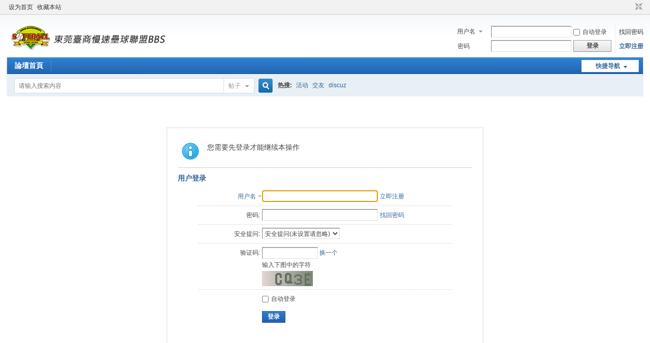

--- FILE ---
content_type: text/html; charset=gbk
request_url: http://dgtbsl.com/bbs/misc.php?mod=seccode&action=update&idhash=cSABpdgjo&0.6326676398543964&modid=member::logging
body_size: 790
content:
if($('seccode_cSABpdgjo')) {
	if(!$('vseccode_cSABpdgjo')) {
		var sectpl = seccheck_tpl['cSABpdgjo'] != '' ? seccheck_tpl['cSABpdgjo'].replace(/<hash>/g, 'codecSABpdgjo') : '';
		var sectplcode = sectpl != '' ? sectpl.split('<sec>') : Array('<br />',': ','<br />','');
		var string = '<input name="seccodehash" type="hidden" value="cSABpdgjo" /><input name="seccodemodid" type="hidden" value="member::logging" />' + sectplcode[0] + '验证码' + sectplcode[1] + '<input name="seccodeverify" id="seccodeverify_cSABpdgjo" type="text" autocomplete="off" style="ime-mode:disabled;width:100px" class="txt px vm" onblur="checksec(\'code\', \'cSABpdgjo\', 0, null, \'member::logging\')" />' +
			' <a href="javascript:;" onclick="updateseccode(\'cSABpdgjo\');doane(event);" class="xi2">换一个</a>' +
			'<span id="checkseccodeverify_cSABpdgjo"><img src="' + STATICURL + 'image/common/none.gif" width="16" height="16" class="vm" /></span>' +
			sectplcode[2] + '<span id="vseccode_cSABpdgjo">输入下图中的字符<br /><img onclick="updateseccode(\'cSABpdgjo\')" width="100" height="30" src="misc.php?mod=seccode&update=48638&idhash=cSABpdgjo" class="vm" alt="" /></span>' + sectplcode[3];
		evalscript(string);
		$('seccode_cSABpdgjo').innerHTML = string;
	} else {
		var string = '输入下图中的字符<br /><img onclick="updateseccode(\'cSABpdgjo\')" width="100" height="30" src="misc.php?mod=seccode&update=48638&idhash=cSABpdgjo" class="vm" alt="" />';
		evalscript(string);
		$('vseccode_cSABpdgjo').innerHTML = string;
	}
	
}

--- FILE ---
content_type: text/css
request_url: http://dgtbsl.com/bbs/data/cache/style_1_home_spacecp.css?T6z
body_size: 3166
content:
.e{overflow:hidden;}.e .i,.el .i{padding:6px 10px;border-bottom:1px dashed #CDCDCD;background:#F7F7F7;}.el{}.et{margin:20px 0 10px;}.el li{padding:10px 20px;min-height:20px;border-bottom:1px dashed #CDCDCD;}.ie6 .el,.ie6 .el li{zoom:1;}.el .t{position:absolute;margin:1px 0 0 -20px;}.el .o{overflow:hidden;float:right;margin:4px -20px -4px 0;width:16px;height:16px;text-indent:20px;background:url(http://dgtbsl.com/bbs/static/image/common/op.png) no-repeat -2px -62px;}.ie6 .el .o{position:absolute;margin:2px 0 0 525px;}.el .del{background-position:-2px -22px;}.el .d{padding-top:10px;color:#666;}.ec .tn{margin:10px 10px 0 0;cursor:pointer;}.ec a .tn{float:left;padding:2px;max-width:90px;max-height:90px;border:1px solid #CDCDCD;}.ie6 .ec a .tn{width:expression(this.width > 90 && this.width >= this.height ? 90:true);height:expression(this.height > 90 && this.width <= this.height ? 90:true);}.el .ec .hot{float:right;margin:10px 0 0 10px;width:55px;height:50px;background:url(http://dgtbsl.com/bbs/static/image/common/hotspot.gif) no-repeat;}.el .ec .hot a{display:block;line-height:20px;text-align:center;color:#FFF;}.el .ec .hot a:hover{text-decoration:none;}.el .ec .hot em{display:block;line-height:30px;font-size:16px;color:#369;cursor:pointer;}.el a{color:#369;}.xlda .el{overflow:hidden;float:left;margin-top:-4px;width:100%;}.xlda .el li{margin-bottom:-4px;padding-top:14px;}.ie6 .xlda .el .o{margin:2px 0 0 460px;}#share_preview .h{display:none;}.quote{overflow:hidden;margin:10px 0;padding-left:16px;background:url(http://dgtbsl.com/bbs/static/image/common/qa.gif) no-repeat 0 0;color:#666;}.quote blockquote{display:inline;margin:0;padding-right:16px;background:url(http://dgtbsl.com/bbs/static/image/common/qz.gif) no-repeat 100% 100%;}.m_c .quote{width:585px;}.blockcode{overflow:hidden;margin:10px 0;padding:5px 10px;background:#F7F7F7;color:#666;}.blockcode code{font-family:Monaco,Consolas,'Lucida Console','Courier New',serif;font-size:12px;line-height:1.8em;}* html .blockcode code{font-family:'Courier New',serif;}.p_tbl{height:auto;line-height:160%;border-bottom:none;}.p_tbl table{*table-layout:fixed;}.p_tbl table td{height:28px;line-height:28px;border-bottom:1px solid #F2F2F2;}.atnu{width:16px;}.atna{}.atna p img,.attswf p img{vertical-align:middle;height:16px;}.atna .lighttxt,.attswf .lighttxt{color:#666 !important;}.attpr{width:40px;text-align:center;}.attv .px,.attp .px{width:25px;}.attv{width:100px;}.atturl img{height:20px !important;}.attc{width:20px}*+html .attc{width:40px;}.atds{width:80px;text-align:center;}.atds .px{width:60px;}.attp{text-align:center;width:40px;}.attach_preview{border:1px solid #CDCDCD;box-shadow:0 0 5px rgba(96,96,96,0.3);}.ie8 .attach_preview,.ie9 .attach_preview{top:57px;right:18px;}.upfl{margin-top:-1px;height:auto !important;height:165px;max-height:300px;overflow:auto;overflow-x:hidden;}.upfl a,#imgattachlist a{color:#369;}.upfl table td{border-bottom:1px solid #CDCDCD;height:30px;line-height:24px;}.imgl{margin-bottom:5px;width:100%;*width:99.6%;}.imgl td{padding:8px 0;text-align:center;vertical-align:bottom;}.imgl tr:last-child td{border-bottom:none;}.imgl img{border:1px solid #999;max-width:110px;}.ie6 .imgl img{width:expression(this.width > 110 ? 110:true);}.imgf .px{width:106px;padding:2px;height:14px;line-height:14px;}.imgdeleted{opacity:0.3;filter:alpha(opacity=30);}.opattach{display:block;position:relative;margin:0 auto;width:110px;border:1px solid #CDCDCD;}.opattach:hover{text-decoration:none;}.opattach_ctrl{display:none;position:absolute;bottom:0;left:0;width:100%;color:#FFF;background:transparent;background:rgba(0,0,0,0.3);filter:progid:DXImageTransform.Microsoft.gradient(startColorstr = #30000000,endColorstr = #30000000);}.opattach:hover .opattach_ctrl{display:block;}.opattach img{border:none;}.tfm .fwin .t_l,.tfm .fwin .t_c,.tfm .fwin .t_r,.tfm .fwin .m_c,.tfm .fwin .b_l,.tfm .fwin .b_c,.tfm .fwin .b_r{padding:0;}.tfm .fwin th{padding:0;width:auto;}.tfm .fwin .px{width:auto;}.tfm .fwin .upfl table td{border-bottom:none;}.exfm{margin:10px 0;padding:10px 14px;border:1px dashed #C2D5E3;background:#E5EDF2;}.exfm .pn{height:22px;line-height:22px;font-size:12px;}.ie6 .exfm .pn,.ie7 .exfm .pn{line-height:16px;}.exfm .rq{float:right;padding-right:2px;}.exfm table{width:100%;}.exfm table th,.exfm table td{padding:4px 2px;}.mdcp .um{margin-bottom:0;padding:10px 5px;}.sinf p,.sadd p{padding:2px 0;height:30px;line-height:30px;}.sinf .px,.sadd .px{width:120px;}.sinf{float:left;padding-right:14px;width:380px;border-right:1px dashed #CCC;}.sinf h4{padding:6px 0;}.sinf textarea{width:368px;height:80px;}.sinf a.d{margin-top:8px;}.sinf object{vertical-align:middle;}.onum{float:left;margin-right:6px;width:16px;}.oinf{width:270px !important;}.sinf dl,.sadd dl{overflow:hidden;}.sinf dl dt,.sadd dl dt{float:left;padding-top:3px\9;width:75px;clear:left;}.sinf dl dd,.sadd dl dd{margin-bottom:10px;overflow:hidden;}.sinf dl dd{width:300px;}.sinf span.fb,.sadd span.fb{display:block;float:left;margin-right:6px;height:26px;line-height:26px;white-space:nowrap;}.sinf dl dd strong{padding:0 8px;}.sadd{float:left;margin-left:10px;width:520px;overflow:hidden;}.sadd dl dd{width:420px;}.ct2_a .sadd{width:360px;}.ct2_a .sadd dl dd{width:260px;}.spl em{float:left;margin-right:9px;height:20px;line-height:20px;}.spl input[type=radio]{margin:0 3px 0 0;}.spimg{margin:0 10px 0 0;width:200px;border:1px solid #AAA;}.spmp{width:30px;}.spmf{width:300px;}.spmf,.spmf3{overflow:hidden;_height:1%;}.spmf label,.spmf3 label{display:block;padding-top:5px;}.spmf em{float:left;width:150px;}.spmf3 em{float:left;margin-right:12px;}.spmf3 .px{margin:0 !important;width:72px;}.mla li,.mlp li{width:150px;}.mls li{width:90px;}.up_row{width:100%;table-layout:fixed;}.up_row td{vertical-align:middle;padding:5px 0;border-bottom:1px solid #C2D5E3;}.up_row .c{width:150px;}.up_row .c img{width:120px;}.up_row .d{width:400px;}.up_row strong{margin-right:5px;}#creatalbum{padding-top:1px;border-top:1px solid #C2D5E3;}.doodle{padding-left:3px;width:65px;text-align:left;background:url(http://dgtbsl.com/bbs/static/image/magic/doodle.small.gif) no-repeat 0 50%;}.doodle a{padding-left:2px;}.creditl{}.creditl li{float:left;margin-right:5px;width:24%;height:30px;}.creditl .cl{clear:both;float:none;width:auto;}.creditl li em{font-weight:700;}.creditl u{text-decoration:none;}.scf h2{padding-left:20px;line-height:2.2;background:url(http://dgtbsl.com/bbs/static/image/common/scf.gif) no-repeat 0 50%;font-weight:700;font-size:14px;}.tdats{overflow:hidden;zoom:1;margin:10px 0;*padding-bottom:10px;}.tdats th,.tdats td{overflow:hidden;padding:0 5px;height:26px;border-width:0 1px 0 0;border-color:#FFF;white-space:nowrap;}.tdats th{height:40px;font-weight:700;}.tdats .h th{height:24px;border-top:1px solid #CDCDCD;border-bottom:1px solid #E5E5E5;background:url(http://dgtbsl.com/bbs/static/image/common/tb.png) repeat-x 0 -4px;color:#666;zoom:1;}.tdats .tdat{float:left;width:150px;border:none;table-layout:fixed;}.tdats .tfx{width:300px;}.tdats .tfxf{width:650px;}.tfx th,.tfx td{border-width:0 3px !important;background:#FFF2DF;}.tfx .alt,.tfx .alt th,.tfx .alt td{background:#FAEDDA;}.tfx .h th{padding:1px 5px;}.tscr{float:left;overflow:hidden;width:350px;}.tscr .tdat th,.tscr .tdat td{width:350px;}.nwp{word-wrap:normal;white-space:nowrap;}.tdats .c0{padding:0;height:46px;text-align:center;vertical-align:bottom;background:transparent;}.tdats .c0 h4{line-height:38px;background-color:#F60;color:#FFF;}.tdats .c0 h4,.tdats .tb li{-moz-border-radius:4px 4px 0 0;-webkit-border-radius:4px 4px 0 0;border-radius:4px 4px 0 0;}.tdats .tb{float:left;margin-top:8px;padding-left:0;width:350px;border-bottom-width:4px;}.tdats .tb li{padding:0 10px;line-height:33px;font-weight:700;color:#FFF;}.tdats .c0 h4,.tdats #c1,.tdats #c2,.tdats #c3,.tdats #c4{background-image:url(http://dgtbsl.com/bbs/static/image/common/bg_usergroup.png);}.tdats .c1{border-color:#158B00;}.tdats #c1{border-color:#158B00;background-color:#158B00;background-position:0 -40px;}.tdats .c2{border-color:#057373;}.tdats #c2{border-color:#057373;background-color:#057373;background-position:0 -80px;}.tdats .c3{border-color:#1F57A9;}.tdats #c3{border-color:#1F57A9;background-color:#1F57A9;background-position:0 -120px;}.tdats .c4{border-color:#1A588D;}.tdats #c4{border-color:#1A588D;background-color:#1A588D;background-position:0 -160px;}.tdats .c1 #c1,.tdats .c2 #c2,.tdats .c3 #c3,.tdats .c4 #c4{line-height:35px;}.ftb td{width:12%;}.ct_vw{}.ct_vw_mn{float:left;width:70%;}.ct_vw_sd{float:right;width:28%;}.buddy{margin:0 -4px 10px -2px;}.buddy li{overflow:hidden;display:inline;float:left;margin:10px 5px 0;padding:10px 10px 10px 70px;width:175px;height:58px;border:1px solid #F3F3F3;background:#F9F9F9;}.ct_vw_mn .buddy li{width:190px;}.buddy h4{overflow:hidden;height:20px;}.buddy .avt{position:absolute;margin-left:-60px;}.buddy .maxh{overflow:hidden;height:20px;}.buddy .note{color:green;}.addbuddy{padding-left:20px;background:url(http://dgtbsl.com/bbs/static/image/common/addbuddy.gif) no-repeat 0 50%;}.buddy_group{margin-top:-5px;}.buddy_group li{overflow:hidden;padding:5px 0;line-height:20px;border-bottom:1px dashed #CDCDCD;}.buddy_group li.a{font-weight:700;}.buddy_group .b,.buddy_group .o{float:right;width:20px;height:20px;overflow:hidden;line-height:100px;background:url(http://dgtbsl.com/bbs/static/image/common/op.png) no-repeat 0 -40px;}.buddy_group .b:hover{background-position:0 -60px;}.buddy_group .o{background-position:0 -80px;}.buddy_group .o:hover{background-position:0 -100px;}.ntc_body .summary{margin-left:2em;padding-left:10px;border-left:1px solid #CDCDCD;}.ntc_body .summary span{color:#999;}.pmform{}.pmform .px{width:408px;}.pmform .tedt{width:416px;}.un_selector{height:auto;cursor:text;overflow:hidden;}.un_selector input{width:95px;height:19px;border-width:0;outline:none;}.ie6 .un_selector input,.ie7 .un_selector input{height:17px;}.un_selector #subject{width:408px;}.un_selector span{float:left;margin:1px 2px 1px 0;width:100px;height:19px;line-height:19px;background:#F7F6ED url(http://dgtbsl.com/bbs/static/image/common/un_selector.png) no-repeat 0 0;color:#369;overflow:hidden;}.un_selector em{padding-left:5px;width:80px;}.un_selector .x{float:right;width:15px;height:19px;background:url(http://dgtbsl.com/bbs/static/image/common/un_selector.png) no-repeat 100% -19px;text-indent:-9999px;overflow:hidden;}.un_selector .x:hover{background-position:100% -38px;}a.appendmb,a.appendmb span{height:25px;line-height:25px !important;}.pmfrndl{position:absolute;margin-top:3px;padding:4px;width:120px;border:solid #DDD;border-width:0 1px 1px;background:#FFF;}.ie6 .pmfrndl,.ie7 .pmfrndl{margin-top:4px;}.pmfrndl li{display:inline;}.pmfrndl a{display:block;padding:4px 2px;color:#369;}.pmfrndl a:hover{text-decoration:none;}.pmfrndl a.a{background:#E5EDF2;}#showSelectBox_menu{padding:10px;width:300px;white-space:nowrap;}#selBox{margin:0 -10px 10px;padding-left:10px;height:110px;border:solid #CDCDCD;border-width:1px 0;overflow-y:auto;}.unfold,.fold{float:right;padding-left:10px;background:url(http://dgtbsl.com/bbs/static/image/common/arrwd.gif) no-repeat 0 50%;cursor:pointer;outline:none;}.fold{background-image:url(http://dgtbsl.com/bbs/static/image/common/arrow_top.gif);}

--- FILE ---
content_type: text/xml; charset=gbk
request_url: http://dgtbsl.com/bbs/member.php?mod=logging&action=login&infloat=yes&frommessage&inajax=1&ajaxtarget=messagelogin
body_size: 1884
content:
<?xml version="1.0" encoding="gbk"?>
<root><![CDATA[
<div id="main_messaqge_Lrg3O">
<div id="layer_login_Lrg3O">
<h3 class="flb">
<em id="returnmessage_Lrg3O">
用户登录</em>
<span></span>
</h3>
<form method="post" autocomplete="off" name="login" id="loginform_Lrg3O" class="cl" onsubmit="pwdclear = 1;ajaxpost('loginform_Lrg3O', 'returnmessage_Lrg3O', 'returnmessage_Lrg3O', 'onerror');return false;" action="member.php?mod=logging&amp;action=login&amp;loginsubmit=yes&amp;frommessage&amp;loginhash=Lrg3O">
<div class="c cl">
<input type="hidden" name="formhash" value="bbd893c8" />
<input type="hidden" name="referer" value="http://dgtbsl.com/bbs/home.php?mod=spacecp&ac=pm&op=showmsg&handlekey=showmsg_570427&touid=570427&pmid=0&daterange=2" />
<div class="rfm">
<table>
<tr>
<th>
<span class="login_slct">
<select name="loginfield" style="float: left;" width="45" id="loginfield_Lrg3O">
<option value="username">用户名</option>
<option value="email">Email</option>
</select>
</span>
</th>
<td><input type="text" name="username" id="username_Lrg3O" autocomplete="off" size="30" class="px p_fre" tabindex="1" value="" /></td>
<td class="tipcol"><a href="member.php?mod=register">立即注册</a></td>
</tr>
</table>
</div>
<div class="rfm">
<table>
<tr>
<th><label for="password3_Lrg3O">密码:</label></th>
<td><input type="password" id="password3_Lrg3O" name="password" onfocus="clearpwd()" size="30" class="px p_fre" tabindex="1" /></td>
<td class="tipcol"><a href="javascript:;" onclick="display('layer_login_Lrg3O');display('layer_lostpw_Lrg3O');" title="找回密码">找回密码</a></td>
</tr>
</table>
</div>
<div class="rfm">
<table>
<tr>
<th>安全提问:</th>
<td><select id="loginquestionid_Lrg3O" width="213" name="questionid" onchange="if($('loginquestionid_Lrg3O').value > 0) {$('loginanswer_row_Lrg3O').style.display='';} else {$('loginanswer_row_Lrg3O').style.display='none';}">
<option value="0">安全提问(未设置请忽略)</option>
<option value="1">母亲的名字</option>
<option value="2">爷爷的名字</option>
<option value="3">父亲出生的城市</option>
<option value="4">您其中一位老师的名字</option>
<option value="5">您个人计算机的型号</option>
<option value="6">您最喜欢的餐馆名称</option>
<option value="7">驾驶执照最后四位数字</option>
</select></td>
</tr>
</table>
</div>
<div class="rfm" id="loginanswer_row_Lrg3O"  style="display:none">
<table>
<tr>
<th>答案:</th>
<td><input type="text" name="answer" id="loginanswer_Lrg3O" autocomplete="off" size="30" class="px p_fre" tabindex="1" /></td>
</tr>
</table>
</div>
<span id="seccode_cSABpdgjo"></span>		
<script type="text/javascript" reload="1">updateseccode('cSABpdgjo', '<div class="rfm"><table><tr><th><sec>: </th><td><sec><br /><sec></td></tr></table></div>', 'member::logging');</script>


<div class="rfm  bw0">
<table>
<tr>
<th></th>
<td><label for="cookietime_Lrg3O"><input type="checkbox" class="pc" name="cookietime" id="cookietime_Lrg3O" tabindex="1" value="2592000"  />自动登录</label></td>
</tr>
</table>
</div>

<div class="rfm mbw bw0">
<table width="100%">
<tr>
<th>&nbsp;</th>
<td>
<button class="pn pnc" type="submit" name="loginsubmit" value="true" tabindex="1"><strong>登录</strong></button>
</td>
<td>
</td>
</tr>
</table>
</div>

</div>
</form>
</div>
<div id="layer_lostpw_Lrg3O" style="display: none;">
<h3 class="flb">
<em id="returnmessage3_Lrg3O">找回密码</em>
<span></span>
</h3>
<form method="post" autocomplete="off" id="lostpwform_Lrg3O" class="cl" onsubmit="ajaxpost('lostpwform_Lrg3O', 'returnmessage3_Lrg3O', 'returnmessage3_Lrg3O', 'onerror');return false;" action="member.php?mod=lostpasswd&amp;lostpwsubmit=yes&amp;infloat=yes">
<div class="c cl">
<input type="hidden" name="formhash" value="bbd893c8" />
<input type="hidden" name="handlekey" value="lostpwform" />
<div class="rfm">
<table>
<tr>
<th><span class="rq">*</span><label for="lostpw_email">Email:</label></th>
<td><input type="text" name="email" id="lostpw_email" size="30" value=""  tabindex="1" class="px p_fre" /></td>
</tr>
</table>
</div>
<div class="rfm">
<table>
<tr>
<th><label for="lostpw_username">用户名:</label></th>
<td><input type="text" name="username" id="lostpw_username" size="30" value=""  tabindex="1" class="px p_fre" /></td>
</tr>
</table>
</div>

<div class="rfm mbw bw0">
<table>
<tr>
<th></th>
<td><button class="pn pnc" type="submit" name="lostpwsubmit" value="true" tabindex="100"><span>提交</span></button></td>
</tr>
</table>
</div>
</div>
</form>
</div>
</div>

<div id="layer_message_Lrg3O" style="display: none;">
<h3 class="flb" id="layer_header_Lrg3O">
</h3>
<div class="c"><div class="alert_right">
<div id="messageleft_Lrg3O"></div>
<p class="alert_btnleft" id="messageright_Lrg3O"></p>
</div>
</div>

<script type="text/javascript" reload="1">
var pwdclear = 0;
function initinput_login() {
document.body.focus();
if($('loginform_Lrg3O')) {
$('loginform_Lrg3O').username.focus();
}
simulateSelect('loginfield_Lrg3O');
}
initinput_login();

function clearpwd() {
if(pwdclear) {
$('password3_Lrg3O').value = '';
}
pwdclear = 0;
}
</script>]]></root>